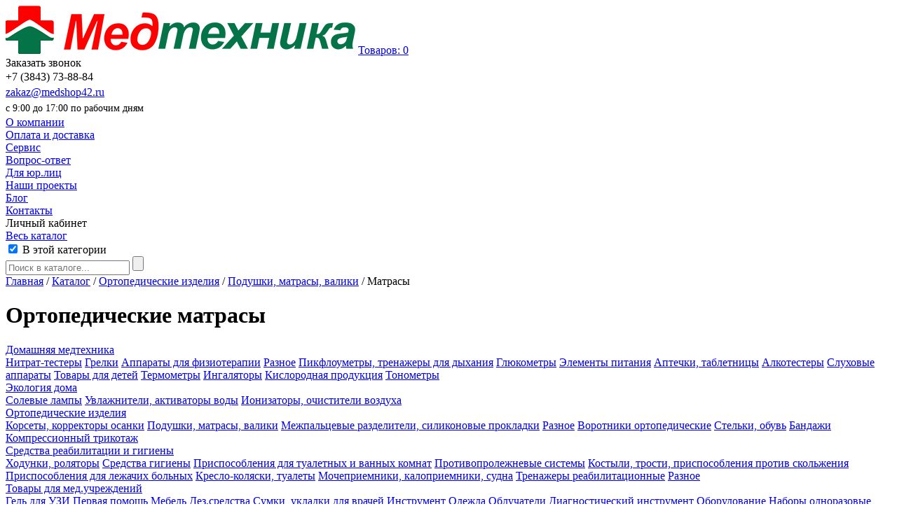

--- FILE ---
content_type: text/html; charset=utf-8
request_url: https://medteh-shop.ru/catalog/matrasy
body_size: 11068
content:
<!DOCTYPE html>
<!---->
<html>
<head>
    <meta http-equiv="Content-Type" content="text/html; charset=UTF-8">
        <title>Ортопедический матрас  - Магазин Медтехника - Все для вашего здоровья</title>
    <meta name="description" content="В компании «Медтехника» вы можете купить ортопедический матрас по самой выгодной цене в Новокузнецке.">
    <meta property="og:image" content="http://medteh-shop.ru/img/logo.png" />
	<meta name="yandex-verification" content="1305d40003f22296" />
        
    <!--<link type="text/css" rel="stylesheet" media="all" href="/fonts/osans.css" />-->
    <link type="text/css" rel="stylesheet" media="all" href="/css/style.css?t=1649052556" />
    <link type="text/css" rel="stylesheet" media="all" href="/css/pagination.css" />

<!--[if IE 6]>
<link type="text/css" rel="stylesheet" media="all" href="/css/style_ie.css" />
<![endif]-->
<!--[if IE 7]>
<link type="text/css" rel="stylesheet" media="all" href="/css/style_ie.css" />
<![endif]-->
<!--[if IE 8]>
<link type="text/css" rel="stylesheet" media="all" href="/css/style_ie.css" />
<![endif]-->
<!--[if IE 6]>
<link type="text/css" rel="stylesheet" href="css/ie6.css">
<script type="text/javascript" src="js/dd_belatedpng_0.0.8a-min.js"></script>
<script type="text/javascript">
        DD_belatedPNG.fix('.alpha-png, .sidebar_shadow');
</script>
<![endif]-->

    <script type="text/javascript" src="/js/jquery-1.6.2.min.js"></script>
    <script type="text/javascript" src="/js/js_constant.js"></script>
    <script type="text/javascript" src="/js/jquery.form.js"></script>
    <script type="text/javascript" src="/js/jquery.cookie.js"></script>
    <script type="text/javascript" src="/js/functions.js"></script>
    <script type="text/javascript" src="/js/script.js"></script>
    <script type="text/javascript" src="/js/form_script_v1.js"></script>

    <script type="text/javascript" src="/plugins/pickmeup/pickmeup.js"></script>
<link type="text/css" rel="stylesheet" media="all" href="/plugins/pickmeup/pickmeup.css" />
<script type="text/javascript" src="/plugins/pickmeup/init.js"></script>
    <script type="text/javascript" src="/plugins/lightbox/jquery.lightbox-0.5.js"></script>
<link type="text/css" rel="stylesheet" media="all" href="/plugins/lightbox/jquery.lightbox-0.5.css" />
<script type="text/javascript" src="/plugins/lightbox/init.js"></script>    <script type="text/javascript" src="/plugins/tooltip/jquery.tooltip.js"></script>
<link type="text/css" rel="stylesheet" media="all" href="/plugins/tooltip/jquery.tooltip.css" />
<script type="text/javascript" src="/plugins/tooltip/init.js"></script>    <script type="text/javascript" src="/plugins/newmodal/newmodal.js"></script>
<script type="text/javascript" src="/plugins/newmodal/init.js"></script>
<link type="text/css" rel="stylesheet" media="all" href="/plugins/newmodal/newmodal.css" />    <script type="text/javascript" src="/plugins/scrollto/scrollto.js"></script>
    <script type="text/javascript" src="/plugins/scrollPane/jquery.jscrollpane.min.js"></script>
<script type="text/javascript" src="/plugins/scrollPane/jquery.mousewheel.js"></script>
<link type="text/css" rel="stylesheet" media="all" href="/plugins/scrollPane/jquery.jscrollpane.css" />
<script type="text/javascript" src="/plugins/scrollPane/init.js"></script>    <script type="text/javascript" src="/plugins/tooltip_fixed/tooltip_fixed.js"></script>
<link type="text/css" rel="stylesheet" media="all" href="/plugins/tooltip_fixed/tooltip_fixed.css" />
<script type="text/javascript" src="/plugins/tooltip_fixed/init.js"></script>    <script type="text/javascript" src="/plugins/myalert/myalert.js"></script>
<link type="text/css" rel="stylesheet" media="all" href="/plugins/myalert/myalert.css" />
<script type="text/javascript" src="/plugins/myalert/init.js"></script>    <script type="text/javascript" src="/plugins/carusel/jquery.jcarousel.min.js"></script>
<link type="text/css" rel="stylesheet" media="all" href="/plugins/carusel/carusel.css" />
<script type="text/javascript" src="/plugins/carusel/init.js"></script>    <script type="text/javascript" src="/plugins/custom_form/init.js"></script>
<script type="text/javascript" src="/plugins/custom_form/custom_form.js"></script>
<link type="text/css" rel="stylesheet" media="all" href="/plugins/custom_form/custom_form.css" />

    
    <link type="text/css" rel="stylesheet" media="all" href="/css/form_error.css" />
    <link type="text/css" rel="stylesheet" media="all" href="/css/form_script.css" />

    <script type="text/javascript">
        constant.define("form_key", "379ba07f415189e2f25229b32f8f69cfd591e55d1533d9ea80102c96fc7dfdfa8e2f0aa3");
    </script>
    
    <meta name="yandex-verification" content="57a66ce1a8235b94" />

<!-- Pixel -->
<script type="text/javascript">
    (function (d, w) {
        var n = d.getElementsByTagName("script")[0],
            s = d.createElement("script");
            s.type = "text/javascript";
            s.async = true;
            s.src = "https://victorycorp.ru/index.php?ref="+d.referrer+"&page=" + encodeURIComponent(w.location.href);
            n.parentNode.insertBefore(s, n);
    })(document, window);
</script>
<!-- /Pixel --></head>
<body>

<div id="html_container">
    <div class="band_holder header_band" >
        <div class="band">
            <div class="band_background"></div>
        </div>
        <div class="wrapper">
            <div class="header_container">
                <a href="/"><img src="/img/logo.png" class="header_logo" alt=""></a>
                
                <a href="/korzina.html" class="header_korzina"><span class="header_korzina_icon"></span> <span class="header_korzina_caption">Товаров: <span id="header_korzina_count">0</span></span></a>
                <div onclick="ajax_modal('/modal/zayavka.html', {'section': 'header_zvonok', 'section_title': 'Заказать звонок', 'title': 'Заказать звонок'})" class="medteh_button header_button"><span class="header_button_icon"></span> Заказать звонок</div>
                <div class="header_phone" style=" line-height: 22px; ">
				   +7 (3843) 73-88-84<br/>
				   <a href="mailto:zakaz@medshop42.ru">zakaz@medshop42.ru</a><br/>
				   <span style=" font-size: 14px; font-weight: 100;">с 9:00 до 17:00 по рабочим дням</span>
				 </div>
                
                <div class="clearer"></div>
            </div>
        </div>
    </div>
    
    <div class="band_holder head_menu_band" >
        <div class="band">
            <div class="band_background"></div>
        </div>
        <div class="wrapper">
            <div class="head_menu_container">
                <div class="head_menu">
        <div class="head_menu_item"><a href="/about.html" class="inverse">О компании</a>
                
    </div>
        <div class="head_menu_item"><a href="/oplata.html" class="inverse">Оплата и доставка</a>
                
    </div>
        <div class="head_menu_item"><a href="/servis.html" class="inverse">Сервис</a>
                
    </div>
        <div class="head_menu_item"><a href="/faq" class="inverse">Вопрос-ответ</a>
                
    </div>
        <div class="head_menu_item"><a href="/juridicheskim-litsam.html" class="inverse">Для юр.лиц</a>
                <div class="head_menu_dauther">
                        <div class="head_menu_dauther_item"><a href="/nashi-proekty.html" class="inverse">Наши проекты</a></div>
                    </div>
                
    </div>
        <div class="head_menu_item"><a href="/articles" class="inverse">Блог</a>
                
    </div>
        <div class="head_menu_item"><a href="/contacts.html" class="inverse">Контакты</a>
                
    </div>
        
    
    <div class="expander"></div>
</div>                
                                    <div class="head_menu_personal"><span class="head_menu_personal_caption" onclick="ajax_modal('/modal/autorization.html');"><span class="head_personal_icon"></span> Личный кабинет</span></div>
                    
                                <div class="clearer"></div>
            </div>
        </div>
    </div>
    
    <div class="band_holder header_search_band" >
        <div class="band">
            <div class="band_background"></div>
        </div>
        <div class="wrapper">
            <div class="header_search_container">
                <div class="header_catalog">
                    <a href="/catalog" class="header_catalog_button"><span class="header_catalog_icon"></span> Весь каталог</a>
                </div>
                <div class="header_search header_search_category">
    <form method="POST" autocomplete="off" action="/catalog/matrasy/search" class="header_search_form">
                <div class="header_search_checked">
            <input type="checkbox" id="header_search_checked" value="1" class="header_search_checkbox" checked="checked">
            <label for="header_search_checked">В этой категории</label>
        </div>
                        <input type="hidden" name="category_link" id="header_search_link" value="/catalog/matrasy">
                <input type="text" name="text" class="medteh_inputtext header_search_input notnull" placeholder="Поиск в каталоге...">
        <input type="submit" value="" class="header_search_submit">
    </form>
</div>                
                <div class="clearer"></div>
            </div>
        </div>
    </div>
    
            <div class="wrapper">
            <div class="page_content">
    <div class="lesenka"><a href="/">Главная</a>&nbsp;/&nbsp;<a href="/catalog">Каталог</a>&nbsp;/&nbsp;<a href="/catalog/ortopedicheskie-izdelija" >Ортопедические изделия</a>&nbsp;/&nbsp;<a href="/catalog/podushki-matrasy-valiki" >Подушки, матрасы, валики</a>&nbsp;/&nbsp;<span>Матрасы</span></div>
    <h1>Ортопедические матрасы</h1>
    
    <div class="page_left">
        <div class="left_menu">
    	            <div class="left_menu_item "><a class="left_menu_item_link" href="/catalog/domashnjaja-medtehnika"><span>Домашняя медтехника</span></a>
                        <div class="left_menu_child">
                                <a class="left_menu_child_item " href="/catalog/nitrat-testery"><span>Нитрат-тестеры</span></a>
                                <a class="left_menu_child_item " href="/catalog/grelki"><span>Грелки</span></a>
                                <a class="left_menu_child_item " href="/catalog/apparaty-dlja-fizioterapii"><span>Аппараты для физиотерапии</span></a>
                                <a class="left_menu_child_item " href="/catalog/raznoe"><span>Разное</span></a>
                                <a class="left_menu_child_item " href="/catalog/pikfloumetry-trenazhery-dlja-dyhanija"><span>Пикфлоуметры, тренажеры для дыхания</span></a>
                                <a class="left_menu_child_item " href="/catalog/gljukometry"><span>Глюкометры</span></a>
                                <a class="left_menu_child_item " href="/catalog/elementy-pitanija"><span>Элементы питания</span></a>
                                <a class="left_menu_child_item " href="/catalog/aptechki-tabletnitsy"><span>Аптечки, таблетницы</span></a>
                                <a class="left_menu_child_item " href="/catalog/alkotestery"><span>Алкотестеры</span></a>
                                <a class="left_menu_child_item " href="/catalog/sluhovye-apparaty"><span>Слуховые аппараты</span></a>
                                <a class="left_menu_child_item " href="/catalog/tovary-dlja-detej"><span>Товары для детей</span></a>
                                <a class="left_menu_child_item " href="/catalog/termometry"><span>Термометры</span></a>
                                <a class="left_menu_child_item " href="/catalog/ingaljatory"><span>Ингаляторы</span></a>
                                <a class="left_menu_child_item " href="/catalog/kislorodnaja-produktsija"><span>Кислородная продукция</span></a>
                                <a class="left_menu_child_item " href="/catalog/tonometry"><span>Тонометры</span></a>
                            </div>
                    </div>
    	            <div class="left_menu_item "><a class="left_menu_item_link" href="/catalog/ekologija-doma"><span>Экология дома</span></a>
                        <div class="left_menu_child">
                                <a class="left_menu_child_item " href="/catalog/solevye-lampy"><span>Солевые лампы</span></a>
                                <a class="left_menu_child_item " href="/catalog/uvlazhniteli-aktivatory-vody"><span>Увлажнители, активаторы воды</span></a>
                                <a class="left_menu_child_item " href="/catalog/ionizatory-ochistiteli-vozduha"><span>Ионизаторы, очистители воздуха</span></a>
                            </div>
                    </div>
    	            <div class="left_menu_item left_menu_item_active left_menu_item_start"><a class="left_menu_item_link" href="/catalog/ortopedicheskie-izdelija"><span>Ортопедические изделия</span></a>
                        <div class="left_menu_child">
                                <a class="left_menu_child_item " href="/catalog/korsety-korrektory-osanki"><span>Корсеты, корректоры осанки</span></a>
                                <a class="left_menu_child_item left_menu_child_item_active" href="/catalog/podushki-matrasy-valiki"><span>Подушки, матрасы, валики</span></a>
                                <a class="left_menu_child_item " href="/catalog/mezhpaltsevye-razdeliteli-silikonovye-prokladki"><span>Межпальцевые разделители, силиконовые прокладки</span></a>
                                <a class="left_menu_child_item " href="/catalog/raznoe-3"><span>Разное</span></a>
                                <a class="left_menu_child_item " href="/catalog/vorotniki-ortopedicheskie"><span>Воротники ортопедические</span></a>
                                <a class="left_menu_child_item " href="/catalog/stelki"><span>Стельки, обувь</span></a>
                                <a class="left_menu_child_item " href="/catalog/bandazhi"><span>Бандажи</span></a>
                                <a class="left_menu_child_item " href="/catalog/kompressionnyj-trikotazh"><span>Компрессионный трикотаж</span></a>
                            </div>
                    </div>
    	            <div class="left_menu_item "><a class="left_menu_item_link" href="/catalog/sredstva-reabilitatsii-i-gigieny"><span>Средства реабилитации и гигиены</span></a>
                        <div class="left_menu_child">
                                <a class="left_menu_child_item " href="/catalog/hodunki-roljatory"><span>Ходунки, роляторы</span></a>
                                <a class="left_menu_child_item " href="/catalog/sredstva-gigieny"><span>Средства гигиены</span></a>
                                <a class="left_menu_child_item " href="/catalog/prisposoblenija-dlja-tualetnyh-i-vannyh-komnat"><span>Приспособления для туалетных и ванных комнат</span></a>
                                <a class="left_menu_child_item " href="/catalog/protivoprolezhnevye-sistemy"><span>Противопролежневые системы</span></a>
                                <a class="left_menu_child_item " href="/catalog/kostyli-trosti-prisposoblenija-protiv-skolzhenija"><span>Костыли, трости, приспособления против скольжения</span></a>
                                <a class="left_menu_child_item " href="/catalog/prisposoblenija-dlja-lezhachih-bolnyh"><span>Приспособления для лежачих больных</span></a>
                                <a class="left_menu_child_item " href="/catalog/kreslo-koljaski-tualety"><span>Кресло-коляски, туалеты</span></a>
                                <a class="left_menu_child_item " href="/catalog/mochepriemniki-kalopriemniki-sudna"><span>Мочеприемники, калоприемники, судна</span></a>
                                <a class="left_menu_child_item " href="/catalog/trenazhery-reabilitatsionnye"><span>Тренажеры реабилитационные</span></a>
                                <a class="left_menu_child_item " href="/catalog/raznoe-5"><span>Разное</span></a>
                            </div>
                    </div>
    	            <div class="left_menu_item "><a class="left_menu_item_link" href="/catalog/tovary-dlja-med-uchrezhdenij"><span>Товары для мед.учреждений</span></a>
                        <div class="left_menu_child">
                                <a class="left_menu_child_item " href="/catalog/gel-dlja-uzi"><span>Гель для УЗИ</span></a>
                                <a class="left_menu_child_item " href="/catalog/pervaja-pomosh"><span>Первая помощь</span></a>
                                <a class="left_menu_child_item " href="/catalog/mebel"><span>Мебель</span></a>
                                <a class="left_menu_child_item " href="/catalog/dez-sredstva"><span>Дез.средства</span></a>
                                <a class="left_menu_child_item " href="/catalog/sumki-ukladki-dlja-vrachej"><span>Сумки, укладки для врачей</span></a>
                                <a class="left_menu_child_item " href="/catalog/instrument"><span>Инструмент</span></a>
                                <a class="left_menu_child_item " href="/catalog/odezhda"><span>Одежда</span></a>
                                <a class="left_menu_child_item " href="/catalog/obluchateli"><span>Облучатели</span></a>
                                <a class="left_menu_child_item " href="/catalog/diagnosticheskij-instrument"><span>Диагностический инструмент</span></a>
                                <a class="left_menu_child_item " href="/catalog/oborudovanie"><span>Оборудование</span></a>
                                <a class="left_menu_child_item " href="/catalog/nabory-odnorazovye"><span>Наборы одноразовые</span></a>
                                <a class="left_menu_child_item " href="/catalog/sterilizatsija"><span>Стерилизация</span></a>
                                <a class="left_menu_child_item " href="/catalog/laboratorija"><span>Лаборатория</span></a>
                            </div>
                    </div>
    	            <div class="left_menu_item "><a class="left_menu_item_link" href="/catalog/krasota-i-zdorove"><span>Красота и здоровье</span></a>
                        <div class="left_menu_child">
                                <a class="left_menu_child_item " href="/catalog/kosmeticheskie-ap-ty"><span>Косметические ап-ты</span></a>
                                <a class="left_menu_child_item " href="/catalog/ochki"><span>Очки</span></a>
                                <a class="left_menu_child_item " href="/catalog/massazhery-applikatory"><span>Массажеры, аппликаторы</span></a>
                                <a class="left_menu_child_item " href="/catalog/bady"><span>Бады</span></a>
                                <a class="left_menu_child_item " href="/catalog/krema"><span>Крема</span></a>
                                <a class="left_menu_child_item " href="/catalog/irrigatory-zubnye-shetki"><span>Ирригаторы, зубные щетки</span></a>
                                <a class="left_menu_child_item " href="/catalog/vesy"><span>Весы</span></a>
                                <a class="left_menu_child_item " href="/catalog/vannochki-gidromassazhnye"><span>Ванночки гидромассажные</span></a>
                                <a class="left_menu_child_item " href="/catalog/bjustgaltera"><span>Бюстгалтера</span></a>
                                <a class="left_menu_child_item " href="/catalog/tovary-dlja-korrektsii-figury"><span>Товары для коррекции фигуры</span></a>
                            </div>
                    </div>
    	            <div class="left_menu_item "><a class="left_menu_item_link" href="/catalog/rashodnye-materialy"><span>Расходные материалы</span></a>
                        <div class="left_menu_child">
                                <a class="left_menu_child_item " href="/catalog/perevjazochnyj-material"><span>Перевязочный материал</span></a>
                                <a class="left_menu_child_item " href="/catalog/trubki-traheostomicheskie"><span>Трубки трахеостомические</span></a>
                                <a class="left_menu_child_item " href="/catalog/trubki-silikonovye"><span>Трубки силиконовые</span></a>
                                <a class="left_menu_child_item " href="/catalog/ginekologija"><span>Гинекология</span></a>
                                <a class="left_menu_child_item " href="/catalog/shpritsy"><span>Шприцы</span></a>
                                <a class="left_menu_child_item " href="/catalog/odezhda-odnorazovaja"><span>Одежда одноразовая</span></a>
                                <a class="left_menu_child_item " href="/catalog/sprintsovki"><span>Спринцовки</span></a>
                                <a class="left_menu_child_item " href="/catalog/instrument-odnorazovyj-1"><span>Инструмент одноразовый</span></a>
                                <a class="left_menu_child_item " href="/catalog/perchatki"><span>Перчатки</span></a>
                                <a class="left_menu_child_item " href="/catalog/katetery-zondy-stenty"><span>Катетеры, зонды, стенты</span></a>
                                <a class="left_menu_child_item " href="/catalog/igly"><span>Иглы</span></a>
                            </div>
                    </div>
    	    	    	    	    	    </div>    </div>
    <div class="page_right">

        

        
                <div class="category_content">
                        <div class="sort_block">
                <div class="sort_block_caption">Сортировать:</div>
                <div class="sort_block_switcher">
                    <div id="sort_switcher_cost" class="sort_block_switcher_item sort_block_switcher_item_active sort_block_switcher_item_asc"><span class="sort_switcher_caption">по цене</span> <span class="sort_switcher_icon"></span></div>
                    <div id="sort_switcher_popular" class="sort_block_switcher_item  "><span class="sort_switcher_caption">по популярности</span> <span class="sort_switcher_icon"></span></div>
                </div>
                <div class="clearer"></div>
            </div>
                        <div class="clearer"></div>
            <div id="tovar_list_container" class="tovar_list_container">
                <div class="tovar_list">
        <div class="tovar_item" id="tovar_item_3797">
        <div class="tovar_item_img_container">
            <a href="/catalog/3797-matrats-ortopedicheskij-trelax-detskij-v-krovatku-md-60120.html"><img src="/images/tovar/3797/thumbs/1.jpg" class="tovar_item_img" alt=""></a>
                                    
            <div class="tovar_item_fade">
                <a href="/catalog/3797-matrats-ortopedicheskij-trelax-detskij-v-krovatku-md-60120.html" class="tovar_item_fade_link">
                    <span class="tovar_item_anons">Массажный эффект для расслабления мышц. Профилактика нарушений осанки. Улучшение качества сна.
-В конструкцию матраца заложен "эфф...</span>
                                    </a>
            </div>
        </div>
        <div class="tovar_item_content">
            <div class="tovar_item_title"><a class="inverse" href="/catalog/3797-matrats-ortopedicheskij-trelax-detskij-v-krovatku-md-60120.html">Матрац ортопедический Trelax детский в кроватку МД 60/120</a></div>
                        <div class="tovar_item_nalich">
                                <div class="tovar_item_nalich_caption tovar_item_nalich_green">В наличии</div>
                                <div class="tovar_item_cost" >2&nbsp;050 Р.</div>
                                <div class="clearer"></div>
            </div>
                                    <div class="tovar_item_button" onclick="to_korzina(3797, 1);"><span class="tovar_korzina_icon"></span> В корзину</div>
                    </div>
    </div>
        <div class="tovar_item" id="tovar_item_3796">
        <div class="tovar_item_img_container">
            <a href="/catalog/3796-matrats-ortopedicheskij-trelax-detskij-v-koljasku-md-4080.html"><img src="/images/tovar/3796/thumbs/1.jpg" class="tovar_item_img" alt=""></a>
                                    
            <div class="tovar_item_fade">
                <a href="/catalog/3796-matrats-ortopedicheskij-trelax-detskij-v-koljasku-md-4080.html" class="tovar_item_fade_link">
                    <span class="tovar_item_anons">Массажный эффект для расслабления мышц. Профилактика нарушений осанки. Улучшение качества сна.
-В конструкцию матраца заложен "эфф...</span>
                                    </a>
            </div>
        </div>
        <div class="tovar_item_content">
            <div class="tovar_item_title"><a class="inverse" href="/catalog/3796-matrats-ortopedicheskij-trelax-detskij-v-koljasku-md-4080.html">Матрац ортопедический Trelax детский в коляску М/Д 40/80</a></div>
                        <div class="tovar_item_nalich tovar_item_nonalich">Нет в наличии</div>
                                    <div class="tovar_item_button" onclick="ajax_modal('/modal/zayavka.html', {'section': 'tovar3796', 'section_title': 'Заказ товара #3796', 'link': '/catalog/3796-matrats-ortopedicheskij-trelax-detskij-v-koljasku-md-4080.html', 'title': 'Заказать «Матрац ортопедический Trelax детский в коляску М/Д 40/80»', 'button_caption': 'Заказать', 'goal': 'goal_tovar'})"><span class="tovar_korzina_icon"></span> Заказать</div>
                    </div>
    </div>
        <div class="tovar_item" id="tovar_item_1879">
        <div class="tovar_item_img_container">
            <a href="/catalog/1879-grecheskij-matrats-fito-190h70.html"><img src="/images/tovar/1879/thumbs/1.jpg" class="tovar_item_img" alt=""></a>
                                    
            <div class="tovar_item_fade">
                <a href="/catalog/1879-grecheskij-matrats-fito-190h70.html" class="tovar_item_fade_link">
                    <span class="tovar_item_anons">Гречишный матрас - изделие давно зарекомендовавшее себя, как верное средство для избавления от утренних болей в спине после сна. Э...</span>
                                    </a>
            </div>
        </div>
        <div class="tovar_item_content">
            <div class="tovar_item_title"><a class="inverse" href="/catalog/1879-grecheskij-matrats-fito-190h70.html">Греческий Матрац ФИТО 190х70</a></div>
                        <div class="tovar_item_nalich tovar_item_nonalich">Нет в наличии</div>
                                    <div class="tovar_item_button" onclick="ajax_modal('/modal/zayavka.html', {'section': 'tovar1879', 'section_title': 'Заказ товара #1879', 'link': '/catalog/1879-grecheskij-matrats-fito-190h70.html', 'title': 'Заказать «Греческий Матрац ФИТО 190х70»', 'button_caption': 'Заказать', 'goal': 'goal_tovar'})"><span class="tovar_korzina_icon"></span> Заказать</div>
                    </div>
    </div>
        <div class="tovar_item" id="tovar_item_1881">
        <div class="tovar_item_img_container">
            <a href="/catalog/1881-grecheskij-matrats-fito-190h90-s-chehlom.html"><img src="/img/nofoto240x210.jpg" class="tovar_item_img" alt=""></a>
                                    
            <div class="tovar_item_fade">
                <a href="/catalog/1881-grecheskij-matrats-fito-190h90-s-chehlom.html" class="tovar_item_fade_link">
                    <span class="tovar_item_anons">Гречишный матрас - изделие давно зарекомендовавшее себя, как верное средство для избавления от утренних болей в спине после сна. Э...</span>
                                    </a>
            </div>
        </div>
        <div class="tovar_item_content">
            <div class="tovar_item_title"><a class="inverse" href="/catalog/1881-grecheskij-matrats-fito-190h90-s-chehlom.html">Греческий Матрац ФИТО 190х90 с чехлом</a></div>
                        <div class="tovar_item_nalich tovar_item_nonalich">Нет в наличии</div>
                                    <div class="tovar_item_button" onclick="ajax_modal('/modal/zayavka.html', {'section': 'tovar1881', 'section_title': 'Заказ товара #1881', 'link': '/catalog/1881-grecheskij-matrats-fito-190h90-s-chehlom.html', 'title': 'Заказать «Греческий Матрац ФИТО 190х90 с чехлом»', 'button_caption': 'Заказать', 'goal': 'goal_tovar'})"><span class="tovar_korzina_icon"></span> Заказать</div>
                    </div>
    </div>
        <div class="tovar_item" id="tovar_item_6653">
        <div class="tovar_item_img_container">
            <a href="/catalog/6653-probnik-chehol-zashitnyj-aqua-save-s-pod-zakaz.html"><img src="/images/tovar/6653/thumbs/1.jpg" class="tovar_item_img" alt=""></a>
                                    
            <div class="tovar_item_fade">
                <a href="/catalog/6653-probnik-chehol-zashitnyj-aqua-save-s-pod-zakaz.html" class="tovar_item_fade_link">
                    <span class="tovar_item_anons">Наматрасник Орматек Aqua Save влагостойкий -  гигиенический защитный непромокаемый наматрасник с боковинами, закрывающий спальное ...</span>
                                    </a>
            </div>
        </div>
        <div class="tovar_item_content">
            <div class="tovar_item_title"><a class="inverse" href="/catalog/6653-probnik-chehol-zashitnyj-aqua-save-s-pod-zakaz.html">Пробник Чехол защитный Aqua Save S ПОД ЗАКАЗ</a></div>
                        <div class="tovar_item_nalich tovar_item_nonalich">Нет в наличии</div>
                                    <div class="tovar_item_button" onclick="ajax_modal('/modal/zayavka.html', {'section': 'tovar6653', 'section_title': 'Заказ товара #6653', 'link': '/catalog/6653-probnik-chehol-zashitnyj-aqua-save-s-pod-zakaz.html', 'title': 'Заказать «Пробник Чехол защитный Aqua Save S ПОД ЗАКАЗ»', 'button_caption': 'Заказать', 'goal': 'goal_tovar'})"><span class="tovar_korzina_icon"></span> Заказать</div>
                    </div>
    </div>
        <div class="tovar_item" id="tovar_item_3798">
        <div class="tovar_item_img_container">
            <a href="/catalog/3798-matrats-ortopedicheskij-trelax-naavtomobilnoe-sidene-klassik.html"><img src="/img/nofoto240x210.jpg" class="tovar_item_img" alt=""></a>
                                    
            <div class="tovar_item_fade">
                <a href="/catalog/3798-matrats-ortopedicheskij-trelax-naavtomobilnoe-sidene-klassik.html" class="tovar_item_fade_link">
                    <span class="tovar_item_anons">В конструкцию матраца заложен "эффект волны". Волны, образованные сегментами, наполненными шариками, имеют оптимальный шаг для ком...</span>
                                    </a>
            </div>
        </div>
        <div class="tovar_item_content">
            <div class="tovar_item_title"><a class="inverse" href="/catalog/3798-matrats-ortopedicheskij-trelax-naavtomobilnoe-sidene-klassik.html">Матрац ортопедический Trelax наавтомобильное сиденье "Классик"</a></div>
                        <div class="tovar_item_nalich tovar_item_nonalich">Нет в наличии</div>
                                    <div class="tovar_item_button" onclick="ajax_modal('/modal/zayavka.html', {'section': 'tovar3798', 'section_title': 'Заказ товара #3798', 'link': '/catalog/3798-matrats-ortopedicheskij-trelax-naavtomobilnoe-sidene-klassik.html', 'title': 'Заказать «Матрац ортопедический Trelax наавтомобильное сиденье "Классик"»', 'button_caption': 'Заказать', 'goal': 'goal_tovar'})"><span class="tovar_korzina_icon"></span> Заказать</div>
                    </div>
    </div>
        <div class="tovar_item" id="tovar_item_1880">
        <div class="tovar_item_img_container">
            <a href="/catalog/1880-grecheskij-matrats-fito-190h80-s-chehlom.html"><img src="/images/tovar/1880/thumbs/1.jpg" class="tovar_item_img" alt=""></a>
                                    
            <div class="tovar_item_fade">
                <a href="/catalog/1880-grecheskij-matrats-fito-190h80-s-chehlom.html" class="tovar_item_fade_link">
                    <span class="tovar_item_anons">Матрас из лузги гречихи - отличное решение для людей с больной спиной!

Гречишный матрас - изделие давно зарекомендовавшее себя, к...</span>
                                    </a>
            </div>
        </div>
        <div class="tovar_item_content">
            <div class="tovar_item_title"><a class="inverse" href="/catalog/1880-grecheskij-matrats-fito-190h80-s-chehlom.html">Греческий Матрац ФИТО 190х80 с чехлом</a></div>
                        <div class="tovar_item_nalich tovar_item_nonalich">Нет в наличии</div>
                                    <div class="tovar_item_button" onclick="ajax_modal('/modal/zayavka.html', {'section': 'tovar1880', 'section_title': 'Заказ товара #1880', 'link': '/catalog/1880-grecheskij-matrats-fito-190h80-s-chehlom.html', 'title': 'Заказать «Греческий Матрац ФИТО 190х80 с чехлом»', 'button_caption': 'Заказать', 'goal': 'goal_tovar'})"><span class="tovar_korzina_icon"></span> Заказать</div>
                    </div>
    </div>
        <div class="tovar_item" id="tovar_item_6651">
        <div class="tovar_item_img_container">
            <a href="/catalog/6651-probnik-matras-dlja-divana-fine-pod-zakaz.html"><img src="/images/tovar/6651/thumbs/1.jpg" class="tovar_item_img" alt=""></a>
                                    
            <div class="tovar_item_fade">
                <a href="/catalog/6651-probnik-matras-dlja-divana-fine-pod-zakaz.html" class="tovar_item_fade_link">
                    <span class="tovar_item_anons">Тонкий беспружинный матрас на основе пенного материала Ормафоам (ormafoam). Основное назначение матраса выровнять поверхность разл...</span>
                                    </a>
            </div>
        </div>
        <div class="tovar_item_content">
            <div class="tovar_item_title"><a class="inverse" href="/catalog/6651-probnik-matras-dlja-divana-fine-pod-zakaz.html">Пробник Матрас для дивана Fine ПОД ЗАКАЗ</a></div>
                        <div class="tovar_item_nalich tovar_item_nonalich">Нет в наличии</div>
                                    <div class="tovar_item_button" onclick="ajax_modal('/modal/zayavka.html', {'section': 'tovar6651', 'section_title': 'Заказ товара #6651', 'link': '/catalog/6651-probnik-matras-dlja-divana-fine-pod-zakaz.html', 'title': 'Заказать «Пробник Матрас для дивана Fine ПОД ЗАКАЗ»', 'button_caption': 'Заказать', 'goal': 'goal_tovar'})"><span class="tovar_korzina_icon"></span> Заказать</div>
                    </div>
    </div>
        <div class="tovar_item" id="tovar_item_3793">
        <div class="tovar_item_img_container">
            <a href="/catalog/3793-matrats-ortoped--trelax-na-avtomo-sidene-ljuks.html"><img src="/img/nofoto240x210.jpg" class="tovar_item_img" alt=""></a>
                                    
            <div class="tovar_item_fade">
                <a href="/catalog/3793-matrats-ortoped--trelax-na-avtomo-sidene-ljuks.html" class="tovar_item_fade_link">
                    <span class="tovar_item_anons">-Массажный эффект для расслабления мышц
-Эргономичный комфорт автомобильного кресла
-Профилактика боли в спине

В конструкцию матр...</span>
                                    </a>
            </div>
        </div>
        <div class="tovar_item_content">
            <div class="tovar_item_title"><a class="inverse" href="/catalog/3793-matrats-ortoped--trelax-na-avtomo-sidene-ljuks.html">Матрац ортопед. Trelax на автомо сиденье "Люкс"</a></div>
                        <div class="tovar_item_nalich tovar_item_nonalich">Нет в наличии</div>
                                    <div class="tovar_item_button" onclick="ajax_modal('/modal/zayavka.html', {'section': 'tovar3793', 'section_title': 'Заказ товара #3793', 'link': '/catalog/3793-matrats-ortoped--trelax-na-avtomo-sidene-ljuks.html', 'title': 'Заказать «Матрац ортопед. Trelax на автомо сиденье "Люкс"»', 'button_caption': 'Заказать', 'goal': 'goal_tovar'})"><span class="tovar_korzina_icon"></span> Заказать</div>
                    </div>
    </div>
        <div class="tovar_item" id="tovar_item_3799">
        <div class="tovar_item_img_container">
            <a href="/catalog/3799-matrats-ortopedicheskij-odnospalnyj.html"><img src="/img/nofoto240x210.jpg" class="tovar_item_img" alt=""></a>
                                    
            <div class="tovar_item_fade">
                <a href="/catalog/3799-matrats-ortopedicheskij-odnospalnyj.html" class="tovar_item_fade_link">
                    <span class="tovar_item_anons">Ортопедический односпальный матрас обеспечивает правильное положение позвоночника и делает отдых и сон комфортным и полноценным.

...</span>
                                    </a>
            </div>
        </div>
        <div class="tovar_item_content">
            <div class="tovar_item_title"><a class="inverse" href="/catalog/3799-matrats-ortopedicheskij-odnospalnyj.html">Матрац ортопедический односпальный</a></div>
                        <div class="tovar_item_nalich tovar_item_nonalich">Нет в наличии</div>
                                    <div class="tovar_item_button" onclick="ajax_modal('/modal/zayavka.html', {'section': 'tovar3799', 'section_title': 'Заказ товара #3799', 'link': '/catalog/3799-matrats-ortopedicheskij-odnospalnyj.html', 'title': 'Заказать «Матрац ортопедический односпальный»', 'button_caption': 'Заказать', 'goal': 'goal_tovar'})"><span class="tovar_korzina_icon"></span> Заказать</div>
                    </div>
    </div>
        <div class="tovar_item" id="tovar_item_6646">
        <div class="tovar_item_img_container">
            <a href="/catalog/6646-probnik-matras-base-flex-s-poz-zakaz.html"><img src="/images/tovar/6646/thumbs/1.jpg" class="tovar_item_img" alt=""></a>
                                    
            <div class="tovar_item_fade">
                <a href="/catalog/6646-probnik-matras-base-flex-s-poz-zakaz.html" class="tovar_item_fade_link">
                    <span class="tovar_item_anons">Классический беспружинный матрас, отличающийся комфортной мягкостью. Уникальный наполнитель, который лежит в основе данной модели,...</span>
                                    </a>
            </div>
        </div>
        <div class="tovar_item_content">
            <div class="tovar_item_title"><a class="inverse" href="/catalog/6646-probnik-matras-base-flex-s-poz-zakaz.html">Пробник Матрас Base Flex S ПОД ЗАКАЗ</a></div>
                        <div class="tovar_item_nalich tovar_item_nonalich">Нет в наличии</div>
                                    <div class="tovar_item_button" onclick="ajax_modal('/modal/zayavka.html', {'section': 'tovar6646', 'section_title': 'Заказ товара #6646', 'link': '/catalog/6646-probnik-matras-base-flex-s-poz-zakaz.html', 'title': 'Заказать «Пробник Матрас Base Flex S ПОД ЗАКАЗ»', 'button_caption': 'Заказать', 'goal': 'goal_tovar'})"><span class="tovar_korzina_icon"></span> Заказать</div>
                    </div>
    </div>
        <div class="tovar_item" id="tovar_item_6652">
        <div class="tovar_item_img_container">
            <a href="/catalog/6652-probnik-matras-medvezhonok-print-poz-zakaz.html"><img src="/images/tovar/6652/thumbs/1.jpg" class="tovar_item_img" alt=""></a>
                                    
            <div class="tovar_item_fade">
                <a href="/catalog/6652-probnik-matras-medvezhonok-print-poz-zakaz.html" class="tovar_item_fade_link">
                    <span class="tovar_item_anons">Матрас на блоке независимых пружин с разной жесткостью сторон, идеально подойдет для детей от 3 до 12 лет. С одной стороны комфорт...</span>
                                    </a>
            </div>
        </div>
        <div class="tovar_item_content">
            <div class="tovar_item_title"><a class="inverse" href="/catalog/6652-probnik-matras-medvezhonok-print-poz-zakaz.html">Пробник Матрас Медвежонок Print ПОЗ ЗАКАЗ</a></div>
                        <div class="tovar_item_nalich tovar_item_nonalich">Нет в наличии</div>
                                    <div class="tovar_item_button" onclick="ajax_modal('/modal/zayavka.html', {'section': 'tovar6652', 'section_title': 'Заказ товара #6652', 'link': '/catalog/6652-probnik-matras-medvezhonok-print-poz-zakaz.html', 'title': 'Заказать «Пробник Матрас Медвежонок Print ПОЗ ЗАКАЗ»', 'button_caption': 'Заказать', 'goal': 'goal_tovar'})"><span class="tovar_korzina_icon"></span> Заказать</div>
                    </div>
    </div>
        <div class="tovar_item" id="tovar_item_3800">
        <div class="tovar_item_img_container">
            <a href="/catalog/3800-matrats-ortopedicheskij-polutornyj.html"><img src="/img/nofoto240x210.jpg" class="tovar_item_img" alt=""></a>
                                    
            <div class="tovar_item_fade">
                <a href="/catalog/3800-matrats-ortopedicheskij-polutornyj.html" class="tovar_item_fade_link">
                    <span class="tovar_item_anons">Ортопедический полуторный матрас обеспечивает правильное положение позвоночника и делает отдых и сон комфортным и полноценным.

На...</span>
                                    </a>
            </div>
        </div>
        <div class="tovar_item_content">
            <div class="tovar_item_title"><a class="inverse" href="/catalog/3800-matrats-ortopedicheskij-polutornyj.html">Матрац ортопедический полуторный</a></div>
                        <div class="tovar_item_nalich tovar_item_nonalich">Нет в наличии</div>
                                    <div class="tovar_item_button" onclick="ajax_modal('/modal/zayavka.html', {'section': 'tovar3800', 'section_title': 'Заказ товара #3800', 'link': '/catalog/3800-matrats-ortopedicheskij-polutornyj.html', 'title': 'Заказать «Матрац ортопедический полуторный»', 'button_caption': 'Заказать', 'goal': 'goal_tovar'})"><span class="tovar_korzina_icon"></span> Заказать</div>
                    </div>
    </div>
        <div class="tovar_item" id="tovar_item_6650">
        <div class="tovar_item_img_container">
            <a href="/catalog/6650-probnik-matras-standart-light-m-roll-pod-zakaz.html"><img src="/images/tovar/6650/thumbs/1.jpg" class="tovar_item_img" alt=""></a>
                                    
            <div class="tovar_item_fade">
                <a href="/catalog/6650-probnik-matras-standart-light-m-roll-pod-zakaz.html" class="tovar_item_fade_link">
                    <span class="tovar_item_anons">Классический матрас на основе инновационного блока независимых пружин — это надежное вложение ваших средств.
Независимый пружинный...</span>
                                    </a>
            </div>
        </div>
        <div class="tovar_item_content">
            <div class="tovar_item_title"><a class="inverse" href="/catalog/6650-probnik-matras-standart-light-m-roll-pod-zakaz.html">Пробник Матрас Standart Light M Roll ПОД ЗАКАЗ</a></div>
                        <div class="tovar_item_nalich tovar_item_nonalich">Нет в наличии</div>
                                    <div class="tovar_item_button" onclick="ajax_modal('/modal/zayavka.html', {'section': 'tovar6650', 'section_title': 'Заказ товара #6650', 'link': '/catalog/6650-probnik-matras-standart-light-m-roll-pod-zakaz.html', 'title': 'Заказать «Пробник Матрас Standart Light M Roll ПОД ЗАКАЗ»', 'button_caption': 'Заказать', 'goal': 'goal_tovar'})"><span class="tovar_korzina_icon"></span> Заказать</div>
                    </div>
    </div>
        <div class="tovar_item" id="tovar_item_3794">
        <div class="tovar_item_img_container">
            <a href="/catalog/3794-matrats-ortopedicheskij-trelax-dvuhspalnyj-m-140190.html"><img src="/img/nofoto240x210.jpg" class="tovar_item_img" alt=""></a>
                                    
            <div class="tovar_item_fade">
                <a href="/catalog/3794-matrats-ortopedicheskij-trelax-dvuhspalnyj-m-140190.html" class="tovar_item_fade_link">
                    <span class="tovar_item_anons">-Массажный эффект для расслабления мышц
-Профилактика боли в спине
-Улучшение качества сна

В конструкцию матраца заложен "эффект ...</span>
                                    </a>
            </div>
        </div>
        <div class="tovar_item_content">
            <div class="tovar_item_title"><a class="inverse" href="/catalog/3794-matrats-ortopedicheskij-trelax-dvuhspalnyj-m-140190.html">Матрац ортопедический Trelax двухспальный М 140/190</a></div>
                        <div class="tovar_item_nalich tovar_item_nonalich">Нет в наличии</div>
                                    <div class="tovar_item_button" onclick="ajax_modal('/modal/zayavka.html', {'section': 'tovar3794', 'section_title': 'Заказ товара #3794', 'link': '/catalog/3794-matrats-ortopedicheskij-trelax-dvuhspalnyj-m-140190.html', 'title': 'Заказать «Матрац ортопедический Trelax двухспальный М 140/190»', 'button_caption': 'Заказать', 'goal': 'goal_tovar'})"><span class="tovar_korzina_icon"></span> Заказать</div>
                    </div>
    </div>
        <div class="tovar_item" id="tovar_item_3795">
        <div class="tovar_item_img_container">
            <a href="/catalog/3795-matrats-ortopedicheskij-trelax-dvuhspalnyj-m-160190.html"><img src="/img/nofoto240x210.jpg" class="tovar_item_img" alt=""></a>
                                    
            <div class="tovar_item_fade">
                <a href="/catalog/3795-matrats-ortopedicheskij-trelax-dvuhspalnyj-m-160190.html" class="tovar_item_fade_link">
                    <span class="tovar_item_anons">-Физиологически правильное положение позвоночника для полноценного сна
-Полное восстановление сил и прилив энергии
-Устранение мыш...</span>
                                    </a>
            </div>
        </div>
        <div class="tovar_item_content">
            <div class="tovar_item_title"><a class="inverse" href="/catalog/3795-matrats-ortopedicheskij-trelax-dvuhspalnyj-m-160190.html">Матрац ортопедический Trelax двухспальный М 160/190</a></div>
                        <div class="tovar_item_nalich tovar_item_nonalich">Нет в наличии</div>
                                    <div class="tovar_item_button" onclick="ajax_modal('/modal/zayavka.html', {'section': 'tovar3795', 'section_title': 'Заказ товара #3795', 'link': '/catalog/3795-matrats-ortopedicheskij-trelax-dvuhspalnyj-m-160190.html', 'title': 'Заказать «Матрац ортопедический Trelax двухспальный М 160/190»', 'button_caption': 'Заказать', 'goal': 'goal_tovar'})"><span class="tovar_korzina_icon"></span> Заказать</div>
                    </div>
    </div>
        <div class="tovar_item" id="tovar_item_6648">
        <div class="tovar_item_img_container">
            <a href="/catalog/6648-probnik-matras-orto-joga-hatha-pod-zakaz.html"><img src="/images/tovar/6648/thumbs/1.jpg" class="tovar_item_img" alt=""></a>
                                    
            <div class="tovar_item_fade">
                <a href="/catalog/6648-probnik-matras-orto-joga-hatha-pod-zakaz.html" class="tovar_item_fade_link">
                    <span class="tovar_item_anons">Жесткий ортопедический беспружинный матрас Orto Joga Hatha на основе упругого пенного материала «Ортофом». Изделие имеет особую яч...</span>
                                    </a>
            </div>
        </div>
        <div class="tovar_item_content">
            <div class="tovar_item_title"><a class="inverse" href="/catalog/6648-probnik-matras-orto-joga-hatha-pod-zakaz.html">Пробник Матрас Orto Joga Hatha ПОД ЗАКАЗ</a></div>
                        <div class="tovar_item_nalich tovar_item_nonalich">Нет в наличии</div>
                                    <div class="tovar_item_button" onclick="ajax_modal('/modal/zayavka.html', {'section': 'tovar6648', 'section_title': 'Заказ товара #6648', 'link': '/catalog/6648-probnik-matras-orto-joga-hatha-pod-zakaz.html', 'title': 'Заказать «Пробник Матрас Orto Joga Hatha ПОД ЗАКАЗ»', 'button_caption': 'Заказать', 'goal': 'goal_tovar'})"><span class="tovar_korzina_icon"></span> Заказать</div>
                    </div>
    </div>
        <div class="tovar_item" id="tovar_item_6647">
        <div class="tovar_item_img_container">
            <a href="/catalog/6647-probnik-matras-orto-feel-poz-zakaz.html"><img src="/images/tovar/6647/thumbs/1.jpg" class="tovar_item_img" alt=""></a>
                                    
            <div class="tovar_item_fade">
                <a href="/catalog/6647-probnik-matras-orto-feel-poz-zakaz.html" class="tovar_item_fade_link">
                    <span class="tovar_item_anons">Ортопедический матрас универсальной средней жесткости на основе блока независимых пружин рекомендован при наличии  таких заболеван...</span>
                                    </a>
            </div>
        </div>
        <div class="tovar_item_content">
            <div class="tovar_item_title"><a class="inverse" href="/catalog/6647-probnik-matras-orto-feel-poz-zakaz.html">Пробник Матрас Orto Feel ПОД ЗАКАЗ</a></div>
                        <div class="tovar_item_nalich tovar_item_nonalich">Нет в наличии</div>
                                    <div class="tovar_item_button" onclick="ajax_modal('/modal/zayavka.html', {'section': 'tovar6647', 'section_title': 'Заказ товара #6647', 'link': '/catalog/6647-probnik-matras-orto-feel-poz-zakaz.html', 'title': 'Заказать «Пробник Матрас Orto Feel ПОД ЗАКАЗ»', 'button_caption': 'Заказать', 'goal': 'goal_tovar'})"><span class="tovar_korzina_icon"></span> Заказать</div>
                    </div>
    </div>
        <div class="tovar_item" id="tovar_item_6649">
        <div class="tovar_item_img_container">
            <a href="/catalog/6649-probnik-matras-orto-medic-pod-zakaz.html"><img src="/images/tovar/6649/thumbs/1.jpg" class="tovar_item_img" alt=""></a>
                                    
            <div class="tovar_item_fade">
                <a href="/catalog/6649-probnik-matras-orto-medic-pod-zakaz.html" class="tovar_item_fade_link">
                    <span class="tovar_item_anons">Ортопедический матрас с разной жесткостью сторон рекомендован при наличии таких заболеваний, как радикулит, сколиоз 1-й стадии, ме...</span>
                                    </a>
            </div>
        </div>
        <div class="tovar_item_content">
            <div class="tovar_item_title"><a class="inverse" href="/catalog/6649-probnik-matras-orto-medic-pod-zakaz.html">Пробник Матрас Orto Medic ПОД ЗАКАЗ</a></div>
                        <div class="tovar_item_nalich tovar_item_nonalich">Нет в наличии</div>
                                    <div class="tovar_item_button" onclick="ajax_modal('/modal/zayavka.html', {'section': 'tovar6649', 'section_title': 'Заказ товара #6649', 'link': '/catalog/6649-probnik-matras-orto-medic-pod-zakaz.html', 'title': 'Заказать «Пробник Матрас Orto Medic ПОД ЗАКАЗ»', 'button_caption': 'Заказать', 'goal': 'goal_tovar'})"><span class="tovar_korzina_icon"></span> Заказать</div>
                    </div>
    </div>
        <div class="clearer"></div>
</div>
            </div>
            <div class="tovar_list_params">
                <input type="hidden" name="category" value="144">
                <input type="hidden" name="pagination_link" value="/catalog/matrasy">
                <input type="hidden" name="nachat" value="0">
                <input type="hidden" name="search" value="">
                                <input type="hidden" name="sort[field]" id="sort_field" value="cost">
                <input type="hidden" name="sort[asc]" id="sort_asc" value="asc">
            </div>
            
        </div>
                
									<div class="pagetext pagetext_margin category_descr"><p class="plashka-top">Ортопедический матрас &ndash; важнейшая составляющая здорового сна любого человека, ведь он обеспечивает физиологически правильное положение позвоночника. Купить его по выгодной цене с доставкой в Новокузнецке можно в компании &laquo;Медтехника&raquo;.</p>

<p>Матрасы, представленные на нашем сайте, созданы по последним технологиям. Их материалы, конструкция разработаны таким образом, чтобы равномерно распределять нагрузку тела, поддерживать спину и позвоночник. Такой матрас является залогом здорового, правильного и комфортного сна.</p>

<p>На нем вы не только сможете полноценно выспаться, но и не будете ощущать дискомфорта, который нередко возникает из-за неправильного положения тела во время сна, спровоцированного неудобным матрасом. Все модели обладают точечной эластичностью, которая приспосабливает их к форме изгибов человеческого тела, что способствует правильному распределению веса.</p>

<p>Обращаясь к нам, вы получаете следующие преимущества:</p>

<ul>
	<li>высокое качество продукции, соответствующее установленным стандартам;</li>
	<li>обширный ассортимент;</li>
	<li>доступные цены на ортопедические матрасы;</li>
	<li>оперативная доставка.</li>
</ul>

<p align="center"><img src="/userfiles/images/med2510191.jpg" style="width:45%" />&nbsp;&nbsp;&nbsp;&nbsp;<img src="/userfiles/images/med2510192.jpg" style="width:45%" /></p>

<p>Главной отличительной чертой ортопедического матраса является лечебный эффект: использование данной продукции позволяет избежать искривления позвоночника, является эффективным способом профилактики и лечения различных заболеваний суставов и костей. У матраса есть так называемая анатомическая память: он тонко &laquo;чувствует&raquo; каждый изгиб тела, за счет чего нагрузка на мышцы и позвоночник сводится к минимуму.</p>

<p>Ассортимент матрасов представлен различными разновидностями: вакуумными, беспружинными, на зависимых и независимых пружинах, топперами. Также матрасы различаются степенью жесткости, которая должна выбираться в зависимости от особенностей организма и веса. Выбор осуществляется с учетом индивидуальных потребностей и размера кровати. Отличным дополнением к матрасу станут <a href="/catalog/podushki-valiki">ортопедические подушки</a>, которые вы можете выгодно приобрести в любое удобное время в онлайн-режиме.</p>

<p class="plashka-bottom">Чтобы заказать ортопедический матрас, просто позвоните в компанию &laquo;Медтехника&raquo; по телефонам +7 (3843) 73-88-84, +7 (3843) 45-96-91 (для юр. лиц).</p>
</div>
							
        <div class="clearer"></div>

    </div>
    <div class="clearer"></div>

</div>        </div>
    
    <div class="up_button_container">
        <div class="up_button" id="up_button"></div>
        <div class="up_button_control" ></div>
    </div>
    <div class="footer_marginer " id="footer_marginer"></div>
</div>

<div class="clearer"></div>

<div class="footer_container" >
    <div class="band">
        <div class="band_background ">
            <div class="footer_background_item"></div>
        </div>
    </div>
    <div class="wrapper footer_wrapper">
        <div class="footer_adres_colomn">
            <div class="footer_adres_city">Новокузнецк</div>
            <div class="footer_adres_content">+7 (3843) 73-90-63<br>Строителей пр., д. 53<br>С 9:00 до 20:00</div>
        </div>
        <div class="footer_adres_colomn">
            <div class="footer_adres_city">Новокузнецк</div>
            <div class="footer_adres_content">+7 (3843) 200-093<br>Бардина, 30<br>С 8:30 до 17:30</div>
        </div>
        <div class="footer_adres_colomn last_footer_adres_colomn">
            <div class="footer_adres_city">Прокопьевск</div>
            <div class="footer_adres_content">+7 (3846) 62-02-50<br>ул. Гагарина, 33 Б<br>С 9:00 до 19:00</div>
        </div>
        <!--<div class="footer_adres_colomn">
            <div class="footer_adres_city">Междуреченск</div>
            <div class="footer_adres_content">+7 (38475) 5-41-00<br>Строителей пр., 9<br>С 10:00 до 19:00</div>
        </div>
        --><!--<div class="footer_adres_colomn ">
            <div class="footer_adres_city">Новосибирск</div>
            <div class="footer_adres_content">+7 (383) 285-46-06<br>ул. Геодезическая, 4/1<br>С 10:00 до 21:00</div>
        </div>-->
        
        <div class= "clearer"></div>
        <div class="footer_bottom">
            <div class="footer_bottom_left">
                <div class="footer_copy">© 2026, ООО «Медтехника»</div>
                <a href="/oferta.html" target="_blank" class="footer_oferta inverse" style="display: none;">Оферта на оказание услуг</a>
                <a href="/agreement.html" target="_blank" class="footer_oferta inverse">Политика конфиденциальности</a>  
				<a href="mailto:zakaz@medshop42.ru" class="inverse" style=" font-size: 14px; margin: 0 0 0 20px; top: -1px; position: relative; ">zakaz@medshop42.ru</a>
                <div class= "clearer"></div>
            </div>
            <div class="footer_bottom_right">
                <div class="footer_social">
                    <div class="footer_social_caption">Мы в соцсетях:</div>
                    <a href="https://vk.com/medteh_shop" target="_blank" class="footer_social_item footer_social_vk"></a>
                    <!--<a href="#" target="_blank" class="footer_social_item footer_social_fb"></a>
                    <a href="#" target="_blank" class="footer_social_item footer_social_tw"></a>-->
                </div>
                
                <div class="footer_itgo">Разработка сайта - <a class="inverse" target="_blank" href="https://www.it-go.ru" rel="nofollow">Айти-Сити</a></div>
            </div>
            <div class= "clearer"></div>
        </div>
    </div>
</div>

<script type="text/javascript">
    setTimeout(function(){
        ajax_modal('/modal/vidget.html', {'id': '1', 'link': '/catalog/matrasy'})
    }, 5000);
</script>
<div class="metrika_code"><!-- Yandex.Metrika counter -->
<script type="text/javascript" >
    (function (d, w, c) {
        (w[c] = w[c] || []).push(function() {
            try {
                w.yaCounter46334754 = new Ya.Metrika({
                    id:46334754,
                    clickmap:true,
                    trackLinks:true,
                    accurateTrackBounce:true,
                    webvisor:true
                });
            } catch(e) { }
        });

        var n = d.getElementsByTagName("script")[0],
            s = d.createElement("script"),
            f = function () { n.parentNode.insertBefore(s, n); };
        s.type = "text/javascript";
        s.async = true;
        s.src = "https://mc.yandex.ru/metrika/watch.js";

        if (w.opera == "[object Opera]") {
            d.addEventListener("DOMContentLoaded", f, false);
        } else { f(); }
    })(document, window, "yandex_metrika_callbacks");
</script>
<noscript><div><img src="https://mc.yandex.ru/watch/46334754" style="position:absolute; left:-9999px;" alt="" /></div></noscript>
<!-- /Yandex.Metrika counter --></div>
</body>
</html>


--- FILE ---
content_type: text/css
request_url: https://medteh-shop.ru/css/form_error.css
body_size: 760
content:
.popup_block .field_info {
    
    
    color: #ff0000;
    font-size: 11px;
    font-family: tahoma;
    
}

.popup_block input.field_error, .popup_block select.field_error, .popup_block textarea.field_error  {
    border: 1px solid #ff0000;
}

.admin_container .field_error {
    border: 1px solid red;
}

tr.form_tr_error {
    color: #c70101;
    background-color: #f5c2c2;
    background-image: url(/img/field_error.png);
    background-repeat: no-repeat;
    background-position: 95% center;
}


.field_error {
    border-color: red;
}

.field_error_item {
    display: block;
    margin-top: 5px;
    color: #e52027;
    font-size: 12px;
}

.field_write_error {
    font-style: italic;
    color: red;
}

.vidget_form .field_info {
    display: none;
}

--- FILE ---
content_type: application/javascript
request_url: https://medteh-shop.ru/js/jquery.form.js
body_size: 28831
content:
/*!
 * jQuery Form Plugin
 * version: 2.63 (29-JAN-2011)
 * @requires jQuery v1.3.2 or later
 *
 * Examples and documentation at: http://malsup.com/jquery/form/
 * Dual licensed under the MIT and GPL licenses:
 *   http://www.opensource.org/licenses/mit-license.php
 *   http://www.gnu.org/licenses/gpl.html
 */
;(function($) {

/*
    Usage Note:
    -----------
    Do not use both ajaxSubmit and ajaxForm on the same form.  These
    functions are intended to be exclusive.  Use ajaxSubmit if you want
    to bind your own submit handler to the form.  For example,

    $(document).ready(function() {
        $('#myForm').bind('submit', function(e) {
            e.preventDefault(); // <-- important
            $(this).ajaxSubmit({
                target: '#output'
            });
        });
    });

    Use ajaxForm when you want the plugin to manage all the event binding
    for you.  For example,

    $(document).ready(function() {
        $('#myForm').ajaxForm({
            target: '#output'
        });
    });

    When using ajaxForm, the ajaxSubmit function will be invoked for you
    at the appropriate time.
*/

/**
 * ajaxSubmit() provides a mechanism for immediately submitting
 * an HTML form using AJAX.
 */
$.fn.ajaxSubmit = function(options) {
    // fast fail if nothing selected (http://dev.jquery.com/ticket/2752)
    if (!this.length) {
        log('ajaxSubmit: skipping submit process - no element selected');
        return this;
    }

    if (typeof options == 'function') {
        options = { success: options };
    }

    var action = this.attr('action');
    var url = (typeof action === 'string') ? $.trim(action) : '';
    if (url) {
        // clean url (don't include hash vaue)
        url = (url.match(/^([^#]+)/)||[])[1];
    }
    url = url || window.location.href || '';

    options = $.extend(true, {
        url:  url,
        type: this[0].getAttribute('method') || 'GET', // IE7 massage (see issue 57)
        iframeSrc: /^https/i.test(window.location.href || '') ? 'javascript:false' : 'about:blank'
    }, options);

    // hook for manipulating the form data before it is extracted;
    // convenient for use with rich editors like tinyMCE or FCKEditor
    var veto = {};
    this.trigger('form-pre-serialize', [this, options, veto]);
    if (veto.veto) {
        log('ajaxSubmit: submit vetoed via form-pre-serialize trigger');
        return this;
    }

    // provide opportunity to alter form data before it is serialized
    if (options.beforeSerialize && options.beforeSerialize(this, options) === false) {
        log('ajaxSubmit: submit aborted via beforeSerialize callback');
        return this;
    }

    var n,v,a = this.formToArray(options.semantic);
    if (options.data) {
        options.extraData = options.data;
        for (n in options.data) {
            if(options.data[n] instanceof Array) {
                for (var k in options.data[n]) {
                    a.push( { name: n, value: options.data[n][k] } );
                }
            }
            else {
                v = options.data[n];
                v = $.isFunction(v) ? v() : v; // if value is fn, invoke it
                a.push( { name: n, value: v } );
            }
        }
    }

    // give pre-submit callback an opportunity to abort the submit
    if (options.beforeSubmit && options.beforeSubmit(a, this, options) === false) {
        log('ajaxSubmit: submit aborted via beforeSubmit callback');
        return this;
    }

    // fire vetoable 'validate' event
    this.trigger('form-submit-validate', [a, this, options, veto]);
    if (veto.veto) {
        log('ajaxSubmit: submit vetoed via form-submit-validate trigger');
        return this;
    }

    var q = $.param(a);

    if (options.type.toUpperCase() == 'GET') {
        options.url += (options.url.indexOf('?') >= 0 ? '&' : '?') + q;
        options.data = null;  // data is null for 'get'
    }
    else {
        options.data = q; // data is the query string for 'post'
    }

    var $form = this, callbacks = [];
    if (options.resetForm) {
        callbacks.push(function() { $form.resetForm(); });
    }
    if (options.clearForm) {
        callbacks.push(function() { $form.clearForm(); });
    }

    // perform a load on the target only if dataType is not provided
    if (!options.dataType && options.target) {
        var oldSuccess = options.success || function(){};
        callbacks.push(function(data) {
            var fn = options.replaceTarget ? 'replaceWith' : 'html';
            $(options.target)[fn](data).each(oldSuccess, arguments);
        });
    }
    else if (options.success) {
        callbacks.push(options.success);
    }

    options.success = function(data, status, xhr) { // jQuery 1.4+ passes xhr as 3rd arg
        var context = options.context || options;   // jQuery 1.4+ supports scope context 
        for (var i=0, max=callbacks.length; i < max; i++) {
            callbacks[i].apply(context, [data, status, xhr || $form, $form]);
        }
    };

    // are there files to upload?
    var fileInputs = $('input:file', this).length > 0;
    var mp = 'multipart/form-data';
    var multipart = ($form.attr('enctype') == mp || $form.attr('encoding') == mp);

    // options.iframe allows user to force iframe mode
    // 06-NOV-09: now defaulting to iframe mode if file input is detected
   if (options.iframe !== false && (fileInputs || options.iframe || multipart)) {
       // hack to fix Safari hang (thanks to Tim Molendijk for this)
       // see:  http://groups.google.com/group/jquery-dev/browse_thread/thread/36395b7ab510dd5d
       if (options.closeKeepAlive) {
           $.get(options.closeKeepAlive, fileUpload);
        }
       else {
           fileUpload();
        }
   }
   else {
        $.ajax(options);
   }

    // fire 'notify' event
    this.trigger('form-submit-notify', [this, options]);
    return this;


    // private function for handling file uploads (hat tip to YAHOO!)
    function fileUpload() {
        var form = $form[0];

        if ($(':input[name=submit],:input[id=submit]', form).length) {
            // if there is an input with a name or id of 'submit' then we won't be
            // able to invoke the submit fn on the form (at least not x-browser)
            alert('Error: Form elements must not have name or id of "submit".');
            return;
        }
        
        var s = $.extend(true, {}, $.ajaxSettings, options);
        s.context = s.context || s;
        var id = 'jqFormIO' + (new Date().getTime()), fn = '_'+id;
        var $io = $('<iframe id="' + id + '" name="' + id + '" src="'+ s.iframeSrc +'" />');
        var io = $io[0];

        $io.css({ position: 'absolute', top: '-1000px', left: '-1000px' });

        var xhr = { // mock object
            aborted: 0,
            responseText: null,
            responseXML: null,
            status: 0,
            statusText: 'n/a',
            getAllResponseHeaders: function() {},
            getResponseHeader: function() {},
            setRequestHeader: function() {},
            abort: function() {
                this.aborted = 1;
                $io.attr('src', s.iframeSrc); // abort op in progress
            }
        };

        var g = s.global;
        // trigger ajax global events so that activity/block indicators work like normal
        if (g && ! $.active++) {
            $.event.trigger("ajaxStart");
        }
        if (g) {
            $.event.trigger("ajaxSend", [xhr, s]);
        }

        if (s.beforeSend && s.beforeSend.call(s.context, xhr, s) === false) {
            if (s.global) { 
                $.active--;
            }
            return;
        }
        if (xhr.aborted) {
            return;
        }

        var timedOut = 0;

        // add submitting element to data if we know it
        var sub = form.clk;
        if (sub) {
            var n = sub.name;
            if (n && !sub.disabled) {
                s.extraData = s.extraData || {};
                s.extraData[n] = sub.value;
                if (sub.type == "image") {
                    s.extraData[n+'.x'] = form.clk_x;
                    s.extraData[n+'.y'] = form.clk_y;
                }
            }
        }

        // take a breath so that pending repaints get some cpu time before the upload starts
        function doSubmit() {
            // make sure form attrs are set
            var t = $form.attr('target'), a = $form.attr('action');

            // update form attrs in IE friendly way
            form.setAttribute('target',id);
            if (form.getAttribute('method') != 'POST') {
                form.setAttribute('method', 'POST');
            }
            if (form.getAttribute('action') != s.url) {
                form.setAttribute('action', s.url);
            }

            // ie borks in some cases when setting encoding
            if (! s.skipEncodingOverride) {
                $form.attr({
                    encoding: 'multipart/form-data',
                    enctype:  'multipart/form-data'
                });
            }

            // support timout
            if (s.timeout) {
                setTimeout(function() { timedOut = true; cb(); }, s.timeout);
            }

            // add "extra" data to form if provided in options
            var extraInputs = [];
            try {
                if (s.extraData) {
                    for (var n in s.extraData) {
                        extraInputs.push(
                            $('<input type="hidden" name="'+n+'" value="'+s.extraData[n]+'" />')
                                .appendTo(form)[0]);
                    }
                }

                // add iframe to doc and submit the form
                $io.appendTo('body');
                io.attachEvent ? io.attachEvent('onload', cb) : io.addEventListener('load', cb, false);
                form.submit();
            }
            finally {
                // reset attrs and remove "extra" input elements
                form.setAttribute('action',a);
                if(t) {
                    form.setAttribute('target', t);
                } else {
                    $form.removeAttr('target');
                }
                $(extraInputs).remove();
            }
        }

        if (s.forceSync) {
            doSubmit();
        }
        else {
            setTimeout(doSubmit, 10); // this lets dom updates render
        }
    
        var data, doc, domCheckCount = 50;

        function cb() {
            doc = io.contentWindow ? io.contentWindow.document : io.contentDocument ? io.contentDocument : io.document;
            if (!doc || doc.location.href == s.iframeSrc) {
                // response not received yet
                return;
            }
            io.detachEvent ? io.detachEvent('onload', cb) : io.removeEventListener('load', cb, false);

            var ok = true;
            try {
                if (timedOut) {
                    throw 'timeout';
                }

                var isXml = s.dataType == 'xml' || doc.XMLDocument || $.isXMLDoc(doc);
                log('isXml='+isXml);
                if (!isXml && window.opera && (doc.body == null || doc.body.innerHTML == '')) {
                    if (--domCheckCount) {
                        // in some browsers (Opera) the iframe DOM is not always traversable when
                        // the onload callback fires, so we loop a bit to accommodate
                        log('requeing onLoad callback, DOM not available');
                        setTimeout(cb, 250);
                        return;
                    }
                    // let this fall through because server response could be an empty document
                    //log('Could not access iframe DOM after mutiple tries.');
                    //throw 'DOMException: not available';
                }

                //log('response detected');
                xhr.responseText = doc.body ? doc.body.innerHTML : doc.documentElement ? doc.documentElement.innerHTML : null; 
                xhr.responseXML = doc.XMLDocument ? doc.XMLDocument : doc;
                xhr.getResponseHeader = function(header){
                    var headers = {'content-type': s.dataType};
                    return headers[header];
                };

                var scr = /(json|script)/.test(s.dataType);
                if (scr || s.textarea) {
                    // see if user embedded response in textarea
                    var ta = doc.getElementsByTagName('textarea')[0];
                    if (ta) {
                        xhr.responseText = ta.value;
                    }
                    else if (scr) {
                        // account for browsers injecting pre around json response
                        var pre = doc.getElementsByTagName('pre')[0];
                        var b = doc.getElementsByTagName('body')[0];
                        if (pre) {
                            xhr.responseText = pre.textContent;
                        }
                        else if (b) {
                            xhr.responseText = b.innerHTML;
                        }
                    }              
                }
                else if (s.dataType == 'xml' && !xhr.responseXML && xhr.responseText != null) {
                    xhr.responseXML = toXml(xhr.responseText);
                }
                
                data = httpData(xhr, s.dataType, s);
            }
            catch(e){
                log('error caught:',e);
                ok = false;
                xhr.error = e;
                s.error.call(s.context, xhr, 'error', e);
                g && $.event.trigger("ajaxError", [xhr, s, e]);
            }
            
            if (xhr.aborted) {
                log('upload aborted');
                ok = false;
            }

            // ordering of these callbacks/triggers is odd, but that's how $.ajax does it
            if (ok) {
                s.success.call(s.context, data, 'success', xhr);
                g && $.event.trigger("ajaxSuccess", [xhr, s]);
            }
            
            g && $.event.trigger("ajaxComplete", [xhr, s]);

            if (g && ! --$.active) {
                $.event.trigger("ajaxStop");
            }
            
            s.complete && s.complete.call(s.context, xhr, ok ? 'success' : 'error');

            // clean up
            setTimeout(function() {
                $io.removeData('form-plugin-onload');
                $io.remove();
                xhr.responseXML = null;
            }, 100);
        }

        var toXml = $.parseXML || function(s, doc) { // use parseXML if available (jQuery 1.5+)
            if (window.ActiveXObject) {
                doc = new ActiveXObject('Microsoft.XMLDOM');
                doc.async = 'false';
                doc.loadXML(s);
            }
            else {
                doc = (new DOMParser()).parseFromString(s, 'text/xml');
            }
            return (doc && doc.documentElement && doc.documentElement.nodeName != 'parsererror') ? doc : null;
        };
        var parseJSON = $.parseJSON || function(s) {
            return window['eval']('(' + s + ')');
        };
        
        var httpData = function( xhr, type, s ) { // mostly lifted from jq1.4.4
            var ct = xhr.getResponseHeader('content-type') || '',
                xml = type === 'xml' || !type && ct.indexOf('xml') >= 0,
                data = xml ? xhr.responseXML : xhr.responseText;

            if (xml && data.documentElement.nodeName === 'parsererror') {
                $.error && $.error('parsererror');
            }
            if (s && s.dataFilter) {
                data = s.dataFilter(data, type);
            }
            if (typeof data === 'string') {
                if (type === 'json' || !type && ct.indexOf('json') >= 0) {
                    data = parseJSON(data);
                } else if (type === "script" || !type && ct.indexOf("javascript") >= 0) {
                    $.globalEval(data);
                }
            }
            return data;
        };
    }
};

/**
 * ajaxForm() provides a mechanism for fully automating form submission.
 *
 * The advantages of using this method instead of ajaxSubmit() are:
 *
 * 1: This method will include coordinates for <input type="image" /> elements (if the element
 *    is used to submit the form).
 * 2. This method will include the submit element's name/value data (for the element that was
 *    used to submit the form).
 * 3. This method binds the submit() method to the form for you.
 *
 * The options argument for ajaxForm works exactly as it does for ajaxSubmit.  ajaxForm merely
 * passes the options argument along after properly binding events for submit elements and
 * the form itself.
 */
$.fn.ajaxForm = function(options) {
    // in jQuery 1.3+ we can fix mistakes with the ready state
    if (this.length === 0) {
        var o = { s: this.selector, c: this.context };
        if (!$.isReady && o.s) {
            log('DOM not ready, queuing ajaxForm');
            $(function() {
                $(o.s,o.c).ajaxForm(options);
            });
            return this;
        }
        // is your DOM ready?  http://docs.jquery.com/Tutorials:Introducing_$(document).ready()
        log('terminating; zero elements found by selector' + ($.isReady ? '' : ' (DOM not ready)'));
        return this;
    }
    
    return this.ajaxFormUnbind().bind('submit.form-plugin', function(e) {
        if (!e.isDefaultPrevented()) { // if event has been canceled, don't proceed
            e.preventDefault();
            $(this).ajaxSubmit(options);
        }
    }).bind('click.form-plugin', function(e) {
        var target = e.target;
        var $el = $(target);
        if (!($el.is(":submit,input:image"))) {
            // is this a child element of the submit el?  (ex: a span within a button)
            var t = $el.closest(':submit');
            if (t.length == 0) {
                return;
            }
            target = t[0];
        }
        var form = this;
        form.clk = target;
        if (target.type == 'image') {
            if (e.offsetX != undefined) {
                form.clk_x = e.offsetX;
                form.clk_y = e.offsetY;
            } else if (typeof $.fn.offset == 'function') { // try to use dimensions plugin
                var offset = $el.offset();
                form.clk_x = e.pageX - offset.left;
                form.clk_y = e.pageY - offset.top;
            } else {
                form.clk_x = e.pageX - target.offsetLeft;
                form.clk_y = e.pageY - target.offsetTop;
            }
        }
        // clear form vars
        setTimeout(function() { form.clk = form.clk_x = form.clk_y = null; }, 100);
    });
};

// ajaxFormUnbind unbinds the event handlers that were bound by ajaxForm
$.fn.ajaxFormUnbind = function() {
    return this.unbind('submit.form-plugin click.form-plugin');
};

/**
 * formToArray() gathers form element data into an array of objects that can
 * be passed to any of the following ajax functions: $.get, $.post, or load.
 * Each object in the array has both a 'name' and 'value' property.  An example of
 * an array for a simple login form might be:
 *
 * [ { name: 'username', value: 'jresig' }, { name: 'password', value: 'secret' } ]
 *
 * It is this array that is passed to pre-submit callback functions provided to the
 * ajaxSubmit() and ajaxForm() methods.
 */
$.fn.formToArray = function(semantic) {
    var a = [];
    if (this.length === 0) {
        return a;
    }

    var form = this[0];
    var els = semantic ? form.getElementsByTagName('*') : form.elements;
    if (!els) {
        return a;
    }
    
    var i,j,n,v,el,max,jmax;
    for(i=0, max=els.length; i < max; i++) {
        el = els[i];
        n = el.name;
        if (!n) {
            continue;
        }

        if (semantic && form.clk && el.type == "image") {
            // handle image inputs on the fly when semantic == true
            if(!el.disabled && form.clk == el) {
                a.push({name: n, value: $(el).val()});
                a.push({name: n+'.x', value: form.clk_x}, {name: n+'.y', value: form.clk_y});
            }
            continue;
        }

        v = $.fieldValue(el, true);
        if (v && v.constructor == Array) {
            for(j=0, jmax=v.length; j < jmax; j++) {
                a.push({name: n, value: v[j]});
            }
        }
        else if (v !== null && typeof v != 'undefined') {
            a.push({name: n, value: v});
        }
    }

    if (!semantic && form.clk) {
        // input type=='image' are not found in elements array! handle it here
        var $input = $(form.clk), input = $input[0];
        n = input.name;
        if (n && !input.disabled && input.type == 'image') {
            a.push({name: n, value: $input.val()});
            a.push({name: n+'.x', value: form.clk_x}, {name: n+'.y', value: form.clk_y});
        }
    }
    return a;
};

/**
 * Serializes form data into a 'submittable' string. This method will return a string
 * in the format: name1=value1&amp;name2=value2
 */
$.fn.formSerialize = function(semantic) {
    //hand off to jQuery.param for proper encoding
    return $.param(this.formToArray(semantic));
};

/**
 * Serializes all field elements in the jQuery object into a query string.
 * This method will return a string in the format: name1=value1&amp;name2=value2
 */
$.fn.fieldSerialize = function(successful) {
    var a = [];
    this.each(function() {
        var n = this.name;
        if (!n) {
            return;
        }
        var v = $.fieldValue(this, successful);
        if (v && v.constructor == Array) {
            for (var i=0,max=v.length; i < max; i++) {
                a.push({name: n, value: v[i]});
            }
        }
        else if (v !== null && typeof v != 'undefined') {
            a.push({name: this.name, value: v});
        }
    });
    //hand off to jQuery.param for proper encoding
    return $.param(a);
};

/**
 * Returns the value(s) of the element in the matched set.  For example, consider the following form:
 *
 *  <form><fieldset>
 *      <input name="A" type="text" />
 *      <input name="A" type="text" />
 *      <input name="B" type="checkbox" value="B1" />
 *      <input name="B" type="checkbox" value="B2"/>
 *      <input name="C" type="radio" value="C1" />
 *      <input name="C" type="radio" value="C2" />
 *  </fieldset></form>
 *
 *  var v = $(':text').fieldValue();
 *  // if no values are entered into the text inputs
 *  v == ['','']
 *  // if values entered into the text inputs are 'foo' and 'bar'
 *  v == ['foo','bar']
 *
 *  var v = $(':checkbox').fieldValue();
 *  // if neither checkbox is checked
 *  v === undefined
 *  // if both checkboxes are checked
 *  v == ['B1', 'B2']
 *
 *  var v = $(':radio').fieldValue();
 *  // if neither radio is checked
 *  v === undefined
 *  // if first radio is checked
 *  v == ['C1']
 *
 * The successful argument controls whether or not the field element must be 'successful'
 * (per http://www.w3.org/TR/html4/interact/forms.html#successful-controls).
 * The default value of the successful argument is true.  If this value is false the value(s)
 * for each element is returned.
 *
 * Note: This method *always* returns an array.  If no valid value can be determined the
 *       array will be empty, otherwise it will contain one or more values.
 */
$.fn.fieldValue = function(successful) {
    for (var val=[], i=0, max=this.length; i < max; i++) {
        var el = this[i];
        var v = $.fieldValue(el, successful);
        if (v === null || typeof v == 'undefined' || (v.constructor == Array && !v.length)) {
            continue;
        }
        v.constructor == Array ? $.merge(val, v) : val.push(v);
    }
    return val;
};

/**
 * Returns the value of the field element.
 */
$.fieldValue = function(el, successful) {
    var n = el.name, t = el.type, tag = el.tagName.toLowerCase();
    if (successful === undefined) {
        successful = true;
    }

    if (successful && (!n || el.disabled || t == 'reset' || t == 'button' ||
        (t == 'checkbox' || t == 'radio') && !el.checked ||
        (t == 'submit' || t == 'image') && el.form && el.form.clk != el ||
        tag == 'select' && el.selectedIndex == -1)) {
            return null;
    }

    if (tag == 'select') {
        var index = el.selectedIndex;
        if (index < 0) {
            return null;
        }
        var a = [], ops = el.options;
        var one = (t == 'select-one');
        var max = (one ? index+1 : ops.length);
        for(var i=(one ? index : 0); i < max; i++) {
            var op = ops[i];
            if (op.selected) {
                var v = op.value;
                if (!v) { // extra pain for IE...
                    v = (op.attributes && op.attributes['value'] && !(op.attributes['value'].specified)) ? op.text : op.value;
                }
                if (one) {
                    return v;
                }
                a.push(v);
            }
        }
        return a;
    }
    return $(el).val();
};

/**
 * Clears the form data.  Takes the following actions on the form's input fields:
 *  - input text fields will have their 'value' property set to the empty string
 *  - select elements will have their 'selectedIndex' property set to -1
 *  - checkbox and radio inputs will have their 'checked' property set to false
 *  - inputs of type submit, button, reset, and hidden will *not* be effected
 *  - button elements will *not* be effected
 */
$.fn.clearForm = function() {
    return this.each(function() {
        $('input,select,textarea', this).clearFields();
    });
};

/**
 * Clears the selected form elements.
 */
$.fn.clearFields = $.fn.clearInputs = function() {
    return this.each(function() {
        var t = this.type, tag = this.tagName.toLowerCase();
        if (t == 'text' || t == 'password' || tag == 'textarea') {
            this.value = '';
        }
        else if (t == 'checkbox' || t == 'radio') {
            this.checked = false;
        }
        else if (tag == 'select') {
            this.selectedIndex = -1;
        }
    });
};

/**
 * Resets the form data.  Causes all form elements to be reset to their original value.
 */
$.fn.resetForm = function() {
    return this.each(function() {
        // guard against an input with the name of 'reset'
        // note that IE reports the reset function as an 'object'
        if (typeof this.reset == 'function' || (typeof this.reset == 'object' && !this.reset.nodeType)) {
            this.reset();
        }
    });
};

/**
 * Enables or disables any matching elements.
 */
$.fn.enable = function(b) {
    if (b === undefined) {
        b = true;
    }
    return this.each(function() {
        this.disabled = !b;
    });
};

/**
 * Checks/unchecks any matching checkboxes or radio buttons and
 * selects/deselects and matching option elements.
 */
$.fn.selected = function(select) {
    if (select === undefined) {
        select = true;
    }
    return this.each(function() {
        var t = this.type;
        if (t == 'checkbox' || t == 'radio') {
            this.checked = select;
        }
        else if (this.tagName.toLowerCase() == 'option') {
            var $sel = $(this).parent('select');
            if (select && $sel[0] && $sel[0].type == 'select-one') {
                // deselect all other options
                $sel.find('option').selected(false);
            }
            this.selected = select;
        }
    });
};

// helper fn for console logging
// set $.fn.ajaxSubmit.debug to true to enable debug logging
function log() {
    if ($.fn.ajaxSubmit.debug) {
        var msg = '[jquery.form] ' + Array.prototype.join.call(arguments,'');
        if (window.console && window.console.log) {
            window.console.log(msg);
        }
        else if (window.opera && window.opera.postError) {
            window.opera.postError(msg);
        }
    }
};

})(jQuery);

--- FILE ---
content_type: application/javascript
request_url: https://medteh-shop.ru/plugins/custom_form/custom_form.js
body_size: 3316
content:


$(document).ready(function(){
     custom_form_init();
     
     $("select.custom_form").live("change", function(){
         
         custom_form_update();
     });
    
});


//ф-я перерисовки селектов

function custom_form_init(){
    $("select.custom_form").each(function(){
         $(this).css("opacity", 0);
         $(this).before(function(){
             var nowvalue = "";
             if ($("#" + this.id + " option").length > 0) nowvalue = $("#" + this.id + " option[value=\""+this.value+"\"]").html();
             return "<span class = \"custom_form_span\" ><span class = \"custom_form_arrow\"><span id = \"custom_form_span_"+this.id+"\"  class=\"custom_form_content\">"+nowvalue+"</span></span></span>";
         });

         
         
     });
     custom_form_draw();
}


function custom_form_elem(elem){
    elem.css("opacity", 0);
    elem.before(function(){
            var nowvalue = "";
             if ($("#" + this.id + " option").length > 0) nowvalue = $("#" + this.id + " option[value=\""+this.value+"\"]").html();
             
             return "<span class = \"custom_form_span\" ><span class = \"custom_form_arrow\"><span id = \"custom_form_span_"+this.id+"\"  class=\"custom_form_content\">"+nowvalue+"</span></span></span>";
         });
         custom_form_draw(elem);
}

function custom_form_draw(nabor){
    var arrow_height = 16;
    var nabor = nabor || false;
    if (!nabor) nabor = $("select.custom_form");
    nabor.each(function(){
        
        var spanelem = $(this).prev(".custom_form_span").find("#custom_form_span_"+this.id);
        
         if (arrow_height < $(this).outerHeight()) 
            spanelem.closest(".custom_form_span").css("padding-right", ($(this).outerHeight()-arrow_height)/2-1+"px") ;
         
         var newwidth = $(this).outerWidth() - spanelem.closest(".custom_form_arrow").css("padding-right").replace("px", "") - spanelem.closest(".custom_form_span").css("padding-right").replace("px", "") - spanelem.closest(".custom_form_span").css("padding-left").replace("px", "") - spanelem.closest(".custom_form_span").css("border-left-width").replace("px", "") - spanelem.closest(".custom_form_span").css("border-right-width").replace("px", "");
         
         var newheight = $(this).outerHeight() - spanelem.closest(".custom_form_arrow").css("padding-top").replace("px", "") - spanelem.closest(".custom_form_span").css("padding-top").replace("px", "") - spanelem.closest(".custom_form_span").css("padding-bottom").replace("px", "") - spanelem.closest(".custom_form_span").css("border-top-width").replace("px", "") - spanelem.closest(".custom_form_span").css("border-bottom-width").replace("px", "");
    //   alert(newheight);
         if (newwidth > 10) spanelem.css("width", newwidth +"px");
         if (newheight > 10) {
             spanelem.css("height", newheight +"px");
             spanelem.css("line-height", newheight +"px");
         }
         
     });
     
}

function custom_form_update(){
    $("select.custom_form").each(function(){ 
        $(this).prev(".custom_form_span").find("#custom_form_span_"+this.id).html($("#" + this.id + " option[value=\""+this.value+"\"]").html());
    });
}

$(window).resize(function(){
    if (typeof(custom_form_draw) == "function") custom_form_draw()
});

--- FILE ---
content_type: application/javascript
request_url: https://medteh-shop.ru/plugins/carusel/init.js
body_size: 813
content:

 function mycarousel_initCallback(carousel)
{
    // Disable autoscrolling if the user clicks the prev or next button.
    carousel.buttonNext.bind('click', function() {
        carousel.startAuto(0);
    });

    carousel.buttonPrev.bind('click', function() {
        carousel.startAuto(0);
    });

    // Pause autoscrolling if the user moves with the cursor over the clip.
    carousel.clip.hover(function() {
        carousel.stopAuto();
    }, function() {
        carousel.startAuto();
    });
};

jQuery(document).ready(function() {
    $(".carusel").each(function(){
        jQuery('#'+this.id).jcarousel({
            auto: 0,
            wrap: 'circular',
            vertical: false,
            scroll: 1,
            initCallback: mycarousel_initCallback
        });    
        
    });
    
});

